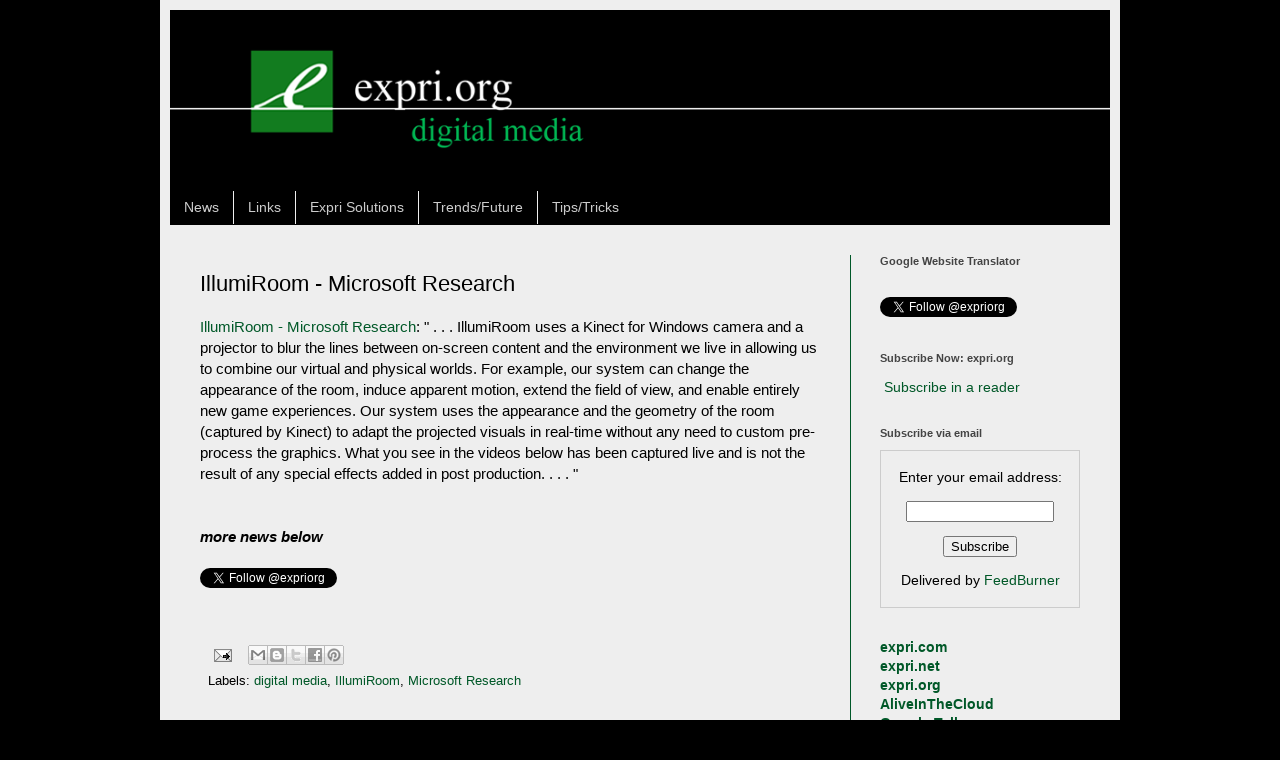

--- FILE ---
content_type: text/javascript; charset=UTF-8
request_url: http://www.expri.org/2013/01/illumiroom-microsoft-research.html?action=getFeed&widgetId=Feed7&widgetType=Feed&responseType=js&xssi_token=AOuZoY6Mt5mAwUGy--fvu597w3pc7uUazg%3A1768987805209
body_size: 572
content:
try {
_WidgetManager._HandleControllerResult('Feed7', 'getFeed',{'status': 'ok', 'feed': {'entries': [{'title': 'How black creators are redefining blackness for themselves on YouTube', 'link': 'http://youtube-creators.googleblog.com/2020/02/how-black-creators-are-redefining.html', 'publishedDate': '2020-02-12T09:30:00.000-08:00', 'author': 'YouTube Creators'}, {'title': 'Our comment on COPPA', 'link': 'http://youtube-creators.googleblog.com/2019/12/our-comment-on-coppa.html', 'publishedDate': '2019-12-09T12:40:00.000-08:00', 'author': 'YouTube Creators'}, {'title': '\u2018Tis the Season of Giving on YouTube!', 'link': 'http://youtube-creators.googleblog.com/2019/12/tis-season-of-giving-on-youtube.html', 'publishedDate': '2019-12-03T09:00:00.000-08:00', 'author': 'YouTube Creators'}, {'title': 'Introducing Super Stickers: Another way to help you earn money while \nconnecting with your viewers', 'link': 'http://youtube-creators.googleblog.com/2019/11/introducing-super-stickers.html', 'publishedDate': '2019-11-05T10:00:00.000-08:00', 'author': 'YouTube Creators'}, {'title': 'VidCon 2019', 'link': 'http://youtube-creators.googleblog.com/2019/07/vidcon-2019.html', 'publishedDate': '2019-07-11T16:30:00.000-07:00', 'author': 'YouTube Creators'}], 'title': 'YouTube Creator Blog'}});
} catch (e) {
  if (typeof log != 'undefined') {
    log('HandleControllerResult failed: ' + e);
  }
}


--- FILE ---
content_type: text/javascript; charset=UTF-8
request_url: http://www.expri.org/2013/01/illumiroom-microsoft-research.html?action=getFeed&widgetId=Feed8&widgetType=Feed&responseType=js&xssi_token=AOuZoY6Mt5mAwUGy--fvu597w3pc7uUazg%3A1768987805209
body_size: 2290
content:
try {
_WidgetManager._HandleControllerResult('Feed8', 'getFeed',{'status': 'ok', 'feed': {'entries': [{'title': 'Miami vs. Indiana Livestream: How to Watch the 2026 College Football \nPlayoff National Championship Game Online - hollywoodreporter.com', 'link': 'https://news.google.com/rss/articles/[base64]?oc\x3d5', 'publishedDate': '2026-01-19T09:01:21.000-08:00', 'author': ''}, {'title': 'AT\x26T launches new internet TV service as DirecTV continues to struggle - \nMarketWatch', 'link': 'https://news.google.com/rss/articles/[base64]?oc\x3d5', 'publishedDate': '2020-03-02T00:00:00.000-08:00', 'author': ''}, {'title': 'AT\x26T launches new internet TV service as DirecTV continues to struggle - \nMarketWatch', 'link': 'https://news.google.com/rss/articles/[base64]?oc\x3d5', 'publishedDate': '2020-03-02T00:00:00.000-08:00', 'author': ''}, {'title': 'Inter Milan vs Arsenal LIVE: When \x26 Where to Watch UEFA Champions League \nOnline, TV Channel in USA, India, UK, Canada, Australia \x26 More - The Sunday \nGuardian', 'link': 'https://news.google.com/rss/articles/[base64]?oc\x3d5', 'publishedDate': '2026-01-20T10:58:34.000-08:00', 'author': ''}, {'title': 'Real Madrid vs Monaco LIVE: When \x26 Where to Watch UEFA Champions League \nOnline, TV Channel in USA, India, UK, Canada, Spain, Germany \x26 More - The \nSunday Guardian', 'link': 'https://news.google.com/rss/articles/[base64]?oc\x3d5', 'publishedDate': '2026-01-20T10:42:31.000-08:00', 'author': ''}], 'title': '\x22internet tv\x22 - Google News'}});
} catch (e) {
  if (typeof log != 'undefined') {
    log('HandleControllerResult failed: ' + e);
  }
}


--- FILE ---
content_type: text/javascript; charset=UTF-8
request_url: http://www.expri.org/2013/01/illumiroom-microsoft-research.html?action=getFeed&widgetId=Feed9&widgetType=Feed&responseType=js&xssi_token=AOuZoY6Mt5mAwUGy--fvu597w3pc7uUazg%3A1768987805209
body_size: 2126
content:
try {
_WidgetManager._HandleControllerResult('Feed9', 'getFeed',{'status': 'ok', 'feed': {'entries': [{'title': 'Video: Haryana Man, Driving Thar, Sticks \x27Gurjar\x27 Sticker At Fotu La Pass \nIn Leh - NDTV', 'link': 'https://news.google.com/rss/articles/[base64]?oc\x3d5', 'publishedDate': '2026-01-20T19:55:39.000-08:00', 'author': ''}, {'title': 'Medical video sparks online storm amid fears over ethics and trust - \nnewskarnataka.com', 'link': 'https://news.google.com/rss/articles/[base64]?oc\x3d5', 'publishedDate': '2026-01-20T20:44:48.000-08:00', 'author': ''}, {'title': 'Border 2: Varun Dhawan hits back at trolls, makes strong statement against \nonline hate: \x27Main iske liye kaam nahi karta hoon\x27 | Viral video - DNA India', 'link': 'https://news.google.com/rss/articles/[base64]?oc\x3d5', 'publishedDate': '2026-01-20T20:32:00.000-08:00', 'author': ''}, {'title': '60+ social media statistics marketers need to know in 2026 - Hootsuite Blog', 'link': 'https://news.google.com/rss/articles/CBMiYEFVX3lxTE9XZ2FYMDExcnYxdXVpa0U2bkoyZGdNb1JEYzFGU0tMYnRzREphOGthYXNSVHhYUThpQnVYTm1kb1RFenYwUlN1Umo2cEVVTUhFSC1WWDBQMjJINjB6NmNoWg?oc\x3d5', 'publishedDate': '2026-01-12T00:00:00.000-08:00', 'author': ''}, {'title': '\x27Mom\x27s Hotel Hallway Video Sets Off Internet Firestorm About Kids and \nPublic Etiquette - TODAY.com', 'link': 'https://news.google.com/rss/articles/[base64]?oc\x3d5', 'publishedDate': '2026-01-20T13:06:12.000-08:00', 'author': ''}], 'title': '\x22online video\x22 - Google News'}});
} catch (e) {
  if (typeof log != 'undefined') {
    log('HandleControllerResult failed: ' + e);
  }
}


--- FILE ---
content_type: text/javascript; charset=UTF-8
request_url: http://www.expri.org/2013/01/illumiroom-microsoft-research.html?action=getFeed&widgetId=Feed10&widgetType=Feed&responseType=js&xssi_token=AOuZoY6Mt5mAwUGy--fvu597w3pc7uUazg%3A1768987805209
body_size: 1481
content:
try {
_WidgetManager._HandleControllerResult('Feed10', 'getFeed',{'status': 'ok', 'feed': {'entries': [{'title': 'Digital media breaks can improve well-being - EurekAlert!', 'link': 'https://news.google.com/rss/articles/CBMiXEFVX3lxTE9yajJBUjBpRjlFYUdNdTV0enRqOE5LTlYyZkloNWxybmNFeUhHOUFDLThhcE5tOFhsTTVOYWJBazV4ZC1KbjlpajkzalFVLXZ2eUtGWE1EbmMwT0J5?oc\x3d5', 'publishedDate': '2026-01-20T11:13:36.000-08:00', 'author': ''}, {'title': 'Analyzing Regulatory Gaps Revealed by India\u2019s Response to the Grok Debacle \n- Tech Policy Press', 'link': 'https://news.google.com/rss/articles/[base64]?oc\x3d5', 'publishedDate': '2026-01-20T20:04:30.000-08:00', 'author': ''}, {'title': 'American Film Institute tapped UC Santa Cruz scholar to determine the top \ntelevision programs for 2025 - news.ucsc.edu', 'link': 'https://news.google.com/rss/articles/[base64]?oc\x3d5', 'publishedDate': '2026-01-20T09:31:41.000-08:00', 'author': ''}, {'title': 'Trump Media to Reward DJT Shareholders with Digital Tokens on Feb. 2 - \nBlockonomi', 'link': 'https://news.google.com/rss/articles/[base64]?oc\x3d5', 'publishedDate': '2026-01-20T13:12:51.000-08:00', 'author': ''}, {'title': 'FAQ on social commerce: How creators and platforms power shopping in 2026 - \neMarketer', 'link': 'https://news.google.com/rss/articles/[base64]?oc\x3d5', 'publishedDate': '2026-01-20T21:53:32.000-08:00', 'author': ''}], 'title': '\x22digital media\x22 - Google News'}});
} catch (e) {
  if (typeof log != 'undefined') {
    log('HandleControllerResult failed: ' + e);
  }
}


--- FILE ---
content_type: text/plain
request_url: https://www.google-analytics.com/j/collect?v=1&_v=j102&a=1751618821&t=pageview&_s=1&dl=http%3A%2F%2Fwww.expri.org%2F2013%2F01%2Fillumiroom-microsoft-research.html&ul=en-us%40posix&dt=expri%20%7C%20digital%20media%20news%20%7C%20expri.org%3A%20IllumiRoom%20-%20Microsoft%20Research&sr=1280x720&vp=1280x720&_u=IEBAAEABAAAAACAAI~&jid=287423914&gjid=1688477755&cid=1326266755.1768987806&tid=UA-23618947-1&_gid=632297858.1768987806&_r=1&_slc=1&z=1313735154
body_size: -449
content:
2,cG-87WXLS3GPW

--- FILE ---
content_type: text/javascript; charset=UTF-8
request_url: http://www.expri.org/2013/01/illumiroom-microsoft-research.html?action=getFeed&widgetId=Feed1&widgetType=Feed&responseType=js&xssi_token=AOuZoY6Mt5mAwUGy--fvu597w3pc7uUazg%3A1768987805209
body_size: 547
content:
try {
_WidgetManager._HandleControllerResult('Feed1', 'getFeed',{'status': 'ok', 'feed': {'entries': [{'title': 'Cloud Computing Tweets', 'link': 'http://www.aliveinthecloud.com/2015/01/cloud-computing-tweets.html', 'publishedDate': '2015-01-21T04:00:00.000-08:00', 'author': 'Unknown'}, {'title': 'Charter, Cisco, New Cloud-Based Cable-TV Service (video)', 'link': 'http://www.aliveinthecloud.com/2015/01/charter-cisco-new-cloud-based-cable-tv.html', 'publishedDate': '2015-01-18T04:00:00.000-08:00', 'author': 'Unknown'}, {'title': 'Box IPO Valuation, $1.6B? (video)', 'link': 'http://www.aliveinthecloud.com/2015/01/box-ipo-valuation-16b-video.html', 'publishedDate': '2015-01-14T04:00:00.000-08:00', 'author': 'Unknown'}, {'title': 'Future of Cloud Computing: Barak Regev, Taylor Rhodes, Tony Scott (video)', 'link': 'http://www.aliveinthecloud.com/2015/01/future-of-cloud-computing-barak-regev.html', 'publishedDate': '2015-01-11T04:00:00.000-08:00', 'author': 'Unknown'}, {'title': 'Cloud Computing, Cyber Security, Google Cloud Platform, Barak Regev (video)', 'link': 'http://www.aliveinthecloud.com/2015/01/cloud-computing-cyber-security-google.html', 'publishedDate': '2015-01-07T04:00:00.000-08:00', 'author': 'Unknown'}], 'title': 'Alive in the Cloud - cloud computing'}});
} catch (e) {
  if (typeof log != 'undefined') {
    log('HandleControllerResult failed: ' + e);
  }
}
